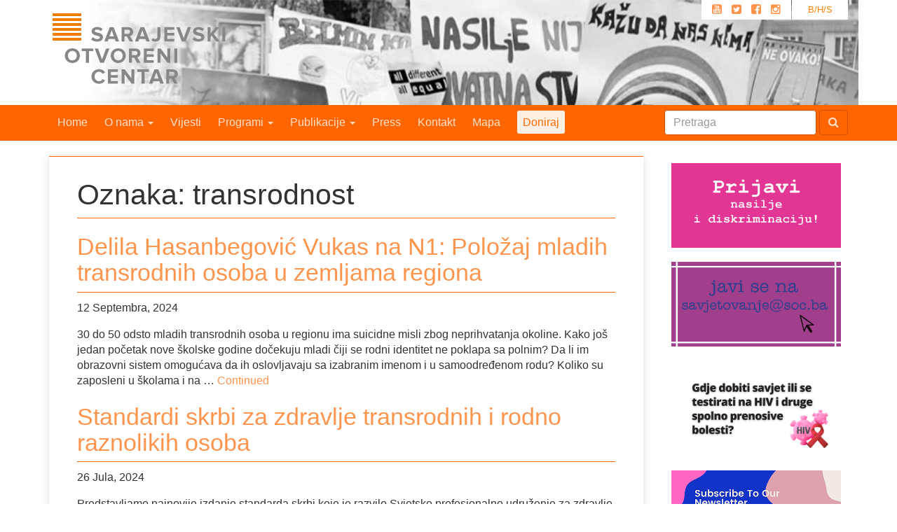

--- FILE ---
content_type: text/html; charset=UTF-8
request_url: https://soc.ba/tag/transrodnost/
body_size: 13867
content:

<!doctype html>
<html class="no-js" lang="bs-BA">
  <head>
    <meta charset="utf-8">
    <meta http-equiv="x-ua-compatible" content="ie=edge">
    <meta name="viewport" content="width=device-width, initial-scale=1">
    <link rel="alternate" type="application/rss+xml" title="Sarajevski Otvoreni Centar Feed" href="https://soc.ba/feed/">
    <title>transrodnost &#8211; Sarajevski Otvoreni Centar</title>
<meta name='robots' content='max-image-preview:large' />
<link rel="alternate" hreflang="bs-ba" href="https://soc.ba/tag/transrodnost/" />
<link rel="alternate" hreflang="x-default" href="https://soc.ba/tag/transrodnost/" />
<link rel='dns-prefetch' href='//stats.wp.com' />
<link rel="alternate" type="application/rss+xml" title="Sarajevski Otvoreni Centar &raquo; transrodnost  novosti o oznaci" href="https://soc.ba/tag/transrodnost/feed/" />
		<!-- This site uses the Google Analytics by MonsterInsights plugin v9.11.1 - Using Analytics tracking - https://www.monsterinsights.com/ -->
							<script src="//www.googletagmanager.com/gtag/js?id=G-FSWCTPLDHL"  data-cfasync="false" data-wpfc-render="false" type="text/javascript" async></script>
			<script data-cfasync="false" data-wpfc-render="false" type="text/javascript">
				var mi_version = '9.11.1';
				var mi_track_user = true;
				var mi_no_track_reason = '';
								var MonsterInsightsDefaultLocations = {"page_location":"https:\/\/soc.ba\/tag\/transrodnost\/"};
								if ( typeof MonsterInsightsPrivacyGuardFilter === 'function' ) {
					var MonsterInsightsLocations = (typeof MonsterInsightsExcludeQuery === 'object') ? MonsterInsightsPrivacyGuardFilter( MonsterInsightsExcludeQuery ) : MonsterInsightsPrivacyGuardFilter( MonsterInsightsDefaultLocations );
				} else {
					var MonsterInsightsLocations = (typeof MonsterInsightsExcludeQuery === 'object') ? MonsterInsightsExcludeQuery : MonsterInsightsDefaultLocations;
				}

								var disableStrs = [
										'ga-disable-G-FSWCTPLDHL',
									];

				/* Function to detect opted out users */
				function __gtagTrackerIsOptedOut() {
					for (var index = 0; index < disableStrs.length; index++) {
						if (document.cookie.indexOf(disableStrs[index] + '=true') > -1) {
							return true;
						}
					}

					return false;
				}

				/* Disable tracking if the opt-out cookie exists. */
				if (__gtagTrackerIsOptedOut()) {
					for (var index = 0; index < disableStrs.length; index++) {
						window[disableStrs[index]] = true;
					}
				}

				/* Opt-out function */
				function __gtagTrackerOptout() {
					for (var index = 0; index < disableStrs.length; index++) {
						document.cookie = disableStrs[index] + '=true; expires=Thu, 31 Dec 2099 23:59:59 UTC; path=/';
						window[disableStrs[index]] = true;
					}
				}

				if ('undefined' === typeof gaOptout) {
					function gaOptout() {
						__gtagTrackerOptout();
					}
				}
								window.dataLayer = window.dataLayer || [];

				window.MonsterInsightsDualTracker = {
					helpers: {},
					trackers: {},
				};
				if (mi_track_user) {
					function __gtagDataLayer() {
						dataLayer.push(arguments);
					}

					function __gtagTracker(type, name, parameters) {
						if (!parameters) {
							parameters = {};
						}

						if (parameters.send_to) {
							__gtagDataLayer.apply(null, arguments);
							return;
						}

						if (type === 'event') {
														parameters.send_to = monsterinsights_frontend.v4_id;
							var hookName = name;
							if (typeof parameters['event_category'] !== 'undefined') {
								hookName = parameters['event_category'] + ':' + name;
							}

							if (typeof MonsterInsightsDualTracker.trackers[hookName] !== 'undefined') {
								MonsterInsightsDualTracker.trackers[hookName](parameters);
							} else {
								__gtagDataLayer('event', name, parameters);
							}
							
						} else {
							__gtagDataLayer.apply(null, arguments);
						}
					}

					__gtagTracker('js', new Date());
					__gtagTracker('set', {
						'developer_id.dZGIzZG': true,
											});
					if ( MonsterInsightsLocations.page_location ) {
						__gtagTracker('set', MonsterInsightsLocations);
					}
										__gtagTracker('config', 'G-FSWCTPLDHL', {"forceSSL":"true"} );
										window.gtag = __gtagTracker;										(function () {
						/* https://developers.google.com/analytics/devguides/collection/analyticsjs/ */
						/* ga and __gaTracker compatibility shim. */
						var noopfn = function () {
							return null;
						};
						var newtracker = function () {
							return new Tracker();
						};
						var Tracker = function () {
							return null;
						};
						var p = Tracker.prototype;
						p.get = noopfn;
						p.set = noopfn;
						p.send = function () {
							var args = Array.prototype.slice.call(arguments);
							args.unshift('send');
							__gaTracker.apply(null, args);
						};
						var __gaTracker = function () {
							var len = arguments.length;
							if (len === 0) {
								return;
							}
							var f = arguments[len - 1];
							if (typeof f !== 'object' || f === null || typeof f.hitCallback !== 'function') {
								if ('send' === arguments[0]) {
									var hitConverted, hitObject = false, action;
									if ('event' === arguments[1]) {
										if ('undefined' !== typeof arguments[3]) {
											hitObject = {
												'eventAction': arguments[3],
												'eventCategory': arguments[2],
												'eventLabel': arguments[4],
												'value': arguments[5] ? arguments[5] : 1,
											}
										}
									}
									if ('pageview' === arguments[1]) {
										if ('undefined' !== typeof arguments[2]) {
											hitObject = {
												'eventAction': 'page_view',
												'page_path': arguments[2],
											}
										}
									}
									if (typeof arguments[2] === 'object') {
										hitObject = arguments[2];
									}
									if (typeof arguments[5] === 'object') {
										Object.assign(hitObject, arguments[5]);
									}
									if ('undefined' !== typeof arguments[1].hitType) {
										hitObject = arguments[1];
										if ('pageview' === hitObject.hitType) {
											hitObject.eventAction = 'page_view';
										}
									}
									if (hitObject) {
										action = 'timing' === arguments[1].hitType ? 'timing_complete' : hitObject.eventAction;
										hitConverted = mapArgs(hitObject);
										__gtagTracker('event', action, hitConverted);
									}
								}
								return;
							}

							function mapArgs(args) {
								var arg, hit = {};
								var gaMap = {
									'eventCategory': 'event_category',
									'eventAction': 'event_action',
									'eventLabel': 'event_label',
									'eventValue': 'event_value',
									'nonInteraction': 'non_interaction',
									'timingCategory': 'event_category',
									'timingVar': 'name',
									'timingValue': 'value',
									'timingLabel': 'event_label',
									'page': 'page_path',
									'location': 'page_location',
									'title': 'page_title',
									'referrer' : 'page_referrer',
								};
								for (arg in args) {
																		if (!(!args.hasOwnProperty(arg) || !gaMap.hasOwnProperty(arg))) {
										hit[gaMap[arg]] = args[arg];
									} else {
										hit[arg] = args[arg];
									}
								}
								return hit;
							}

							try {
								f.hitCallback();
							} catch (ex) {
							}
						};
						__gaTracker.create = newtracker;
						__gaTracker.getByName = newtracker;
						__gaTracker.getAll = function () {
							return [];
						};
						__gaTracker.remove = noopfn;
						__gaTracker.loaded = true;
						window['__gaTracker'] = __gaTracker;
					})();
									} else {
										console.log("");
					(function () {
						function __gtagTracker() {
							return null;
						}

						window['__gtagTracker'] = __gtagTracker;
						window['gtag'] = __gtagTracker;
					})();
									}
			</script>
							<!-- / Google Analytics by MonsterInsights -->
		<script type="text/javascript">
/* <![CDATA[ */
window._wpemojiSettings = {"baseUrl":"https:\/\/s.w.org\/images\/core\/emoji\/15.0.3\/72x72\/","ext":".png","svgUrl":"https:\/\/s.w.org\/images\/core\/emoji\/15.0.3\/svg\/","svgExt":".svg","source":{"concatemoji":"https:\/\/soc.ba\/site\/wp-includes\/js\/wp-emoji-release.min.js?ver=6.6.4"}};
/*! This file is auto-generated */
!function(i,n){var o,s,e;function c(e){try{var t={supportTests:e,timestamp:(new Date).valueOf()};sessionStorage.setItem(o,JSON.stringify(t))}catch(e){}}function p(e,t,n){e.clearRect(0,0,e.canvas.width,e.canvas.height),e.fillText(t,0,0);var t=new Uint32Array(e.getImageData(0,0,e.canvas.width,e.canvas.height).data),r=(e.clearRect(0,0,e.canvas.width,e.canvas.height),e.fillText(n,0,0),new Uint32Array(e.getImageData(0,0,e.canvas.width,e.canvas.height).data));return t.every(function(e,t){return e===r[t]})}function u(e,t,n){switch(t){case"flag":return n(e,"\ud83c\udff3\ufe0f\u200d\u26a7\ufe0f","\ud83c\udff3\ufe0f\u200b\u26a7\ufe0f")?!1:!n(e,"\ud83c\uddfa\ud83c\uddf3","\ud83c\uddfa\u200b\ud83c\uddf3")&&!n(e,"\ud83c\udff4\udb40\udc67\udb40\udc62\udb40\udc65\udb40\udc6e\udb40\udc67\udb40\udc7f","\ud83c\udff4\u200b\udb40\udc67\u200b\udb40\udc62\u200b\udb40\udc65\u200b\udb40\udc6e\u200b\udb40\udc67\u200b\udb40\udc7f");case"emoji":return!n(e,"\ud83d\udc26\u200d\u2b1b","\ud83d\udc26\u200b\u2b1b")}return!1}function f(e,t,n){var r="undefined"!=typeof WorkerGlobalScope&&self instanceof WorkerGlobalScope?new OffscreenCanvas(300,150):i.createElement("canvas"),a=r.getContext("2d",{willReadFrequently:!0}),o=(a.textBaseline="top",a.font="600 32px Arial",{});return e.forEach(function(e){o[e]=t(a,e,n)}),o}function t(e){var t=i.createElement("script");t.src=e,t.defer=!0,i.head.appendChild(t)}"undefined"!=typeof Promise&&(o="wpEmojiSettingsSupports",s=["flag","emoji"],n.supports={everything:!0,everythingExceptFlag:!0},e=new Promise(function(e){i.addEventListener("DOMContentLoaded",e,{once:!0})}),new Promise(function(t){var n=function(){try{var e=JSON.parse(sessionStorage.getItem(o));if("object"==typeof e&&"number"==typeof e.timestamp&&(new Date).valueOf()<e.timestamp+604800&&"object"==typeof e.supportTests)return e.supportTests}catch(e){}return null}();if(!n){if("undefined"!=typeof Worker&&"undefined"!=typeof OffscreenCanvas&&"undefined"!=typeof URL&&URL.createObjectURL&&"undefined"!=typeof Blob)try{var e="postMessage("+f.toString()+"("+[JSON.stringify(s),u.toString(),p.toString()].join(",")+"));",r=new Blob([e],{type:"text/javascript"}),a=new Worker(URL.createObjectURL(r),{name:"wpTestEmojiSupports"});return void(a.onmessage=function(e){c(n=e.data),a.terminate(),t(n)})}catch(e){}c(n=f(s,u,p))}t(n)}).then(function(e){for(var t in e)n.supports[t]=e[t],n.supports.everything=n.supports.everything&&n.supports[t],"flag"!==t&&(n.supports.everythingExceptFlag=n.supports.everythingExceptFlag&&n.supports[t]);n.supports.everythingExceptFlag=n.supports.everythingExceptFlag&&!n.supports.flag,n.DOMReady=!1,n.readyCallback=function(){n.DOMReady=!0}}).then(function(){return e}).then(function(){var e;n.supports.everything||(n.readyCallback(),(e=n.source||{}).concatemoji?t(e.concatemoji):e.wpemoji&&e.twemoji&&(t(e.twemoji),t(e.wpemoji)))}))}((window,document),window._wpemojiSettings);
/* ]]> */
</script>
<style id='wp-emoji-styles-inline-css' type='text/css'>

	img.wp-smiley, img.emoji {
		display: inline !important;
		border: none !important;
		box-shadow: none !important;
		height: 1em !important;
		width: 1em !important;
		margin: 0 0.07em !important;
		vertical-align: -0.1em !important;
		background: none !important;
		padding: 0 !important;
	}
</style>
<link rel='stylesheet' id='wp-block-library-css' href='https://soc.ba/site/wp-includes/css/dist/block-library/style.min.css?ver=6.6.4' type='text/css' media='all' />
<link rel='stylesheet' id='mediaelement-css' href='https://soc.ba/site/wp-includes/js/mediaelement/mediaelementplayer-legacy.min.css?ver=4.2.17' type='text/css' media='all' />
<link rel='stylesheet' id='wp-mediaelement-css' href='https://soc.ba/site/wp-includes/js/mediaelement/wp-mediaelement.min.css?ver=6.6.4' type='text/css' media='all' />
<style id='jetpack-sharing-buttons-style-inline-css' type='text/css'>
.jetpack-sharing-buttons__services-list{display:flex;flex-direction:row;flex-wrap:wrap;gap:0;list-style-type:none;margin:5px;padding:0}.jetpack-sharing-buttons__services-list.has-small-icon-size{font-size:12px}.jetpack-sharing-buttons__services-list.has-normal-icon-size{font-size:16px}.jetpack-sharing-buttons__services-list.has-large-icon-size{font-size:24px}.jetpack-sharing-buttons__services-list.has-huge-icon-size{font-size:36px}@media print{.jetpack-sharing-buttons__services-list{display:none!important}}.editor-styles-wrapper .wp-block-jetpack-sharing-buttons{gap:0;padding-inline-start:0}ul.jetpack-sharing-buttons__services-list.has-background{padding:1.25em 2.375em}
</style>
<style id='classic-theme-styles-inline-css' type='text/css'>
/*! This file is auto-generated */
.wp-block-button__link{color:#fff;background-color:#32373c;border-radius:9999px;box-shadow:none;text-decoration:none;padding:calc(.667em + 2px) calc(1.333em + 2px);font-size:1.125em}.wp-block-file__button{background:#32373c;color:#fff;text-decoration:none}
</style>
<style id='global-styles-inline-css' type='text/css'>
:root{--wp--preset--aspect-ratio--square: 1;--wp--preset--aspect-ratio--4-3: 4/3;--wp--preset--aspect-ratio--3-4: 3/4;--wp--preset--aspect-ratio--3-2: 3/2;--wp--preset--aspect-ratio--2-3: 2/3;--wp--preset--aspect-ratio--16-9: 16/9;--wp--preset--aspect-ratio--9-16: 9/16;--wp--preset--color--black: #000000;--wp--preset--color--cyan-bluish-gray: #abb8c3;--wp--preset--color--white: #ffffff;--wp--preset--color--pale-pink: #f78da7;--wp--preset--color--vivid-red: #cf2e2e;--wp--preset--color--luminous-vivid-orange: #ff6900;--wp--preset--color--luminous-vivid-amber: #fcb900;--wp--preset--color--light-green-cyan: #7bdcb5;--wp--preset--color--vivid-green-cyan: #00d084;--wp--preset--color--pale-cyan-blue: #8ed1fc;--wp--preset--color--vivid-cyan-blue: #0693e3;--wp--preset--color--vivid-purple: #9b51e0;--wp--preset--gradient--vivid-cyan-blue-to-vivid-purple: linear-gradient(135deg,rgba(6,147,227,1) 0%,rgb(155,81,224) 100%);--wp--preset--gradient--light-green-cyan-to-vivid-green-cyan: linear-gradient(135deg,rgb(122,220,180) 0%,rgb(0,208,130) 100%);--wp--preset--gradient--luminous-vivid-amber-to-luminous-vivid-orange: linear-gradient(135deg,rgba(252,185,0,1) 0%,rgba(255,105,0,1) 100%);--wp--preset--gradient--luminous-vivid-orange-to-vivid-red: linear-gradient(135deg,rgba(255,105,0,1) 0%,rgb(207,46,46) 100%);--wp--preset--gradient--very-light-gray-to-cyan-bluish-gray: linear-gradient(135deg,rgb(238,238,238) 0%,rgb(169,184,195) 100%);--wp--preset--gradient--cool-to-warm-spectrum: linear-gradient(135deg,rgb(74,234,220) 0%,rgb(151,120,209) 20%,rgb(207,42,186) 40%,rgb(238,44,130) 60%,rgb(251,105,98) 80%,rgb(254,248,76) 100%);--wp--preset--gradient--blush-light-purple: linear-gradient(135deg,rgb(255,206,236) 0%,rgb(152,150,240) 100%);--wp--preset--gradient--blush-bordeaux: linear-gradient(135deg,rgb(254,205,165) 0%,rgb(254,45,45) 50%,rgb(107,0,62) 100%);--wp--preset--gradient--luminous-dusk: linear-gradient(135deg,rgb(255,203,112) 0%,rgb(199,81,192) 50%,rgb(65,88,208) 100%);--wp--preset--gradient--pale-ocean: linear-gradient(135deg,rgb(255,245,203) 0%,rgb(182,227,212) 50%,rgb(51,167,181) 100%);--wp--preset--gradient--electric-grass: linear-gradient(135deg,rgb(202,248,128) 0%,rgb(113,206,126) 100%);--wp--preset--gradient--midnight: linear-gradient(135deg,rgb(2,3,129) 0%,rgb(40,116,252) 100%);--wp--preset--font-size--small: 13px;--wp--preset--font-size--medium: 20px;--wp--preset--font-size--large: 36px;--wp--preset--font-size--x-large: 42px;--wp--preset--spacing--20: 0.44rem;--wp--preset--spacing--30: 0.67rem;--wp--preset--spacing--40: 1rem;--wp--preset--spacing--50: 1.5rem;--wp--preset--spacing--60: 2.25rem;--wp--preset--spacing--70: 3.38rem;--wp--preset--spacing--80: 5.06rem;--wp--preset--shadow--natural: 6px 6px 9px rgba(0, 0, 0, 0.2);--wp--preset--shadow--deep: 12px 12px 50px rgba(0, 0, 0, 0.4);--wp--preset--shadow--sharp: 6px 6px 0px rgba(0, 0, 0, 0.2);--wp--preset--shadow--outlined: 6px 6px 0px -3px rgba(255, 255, 255, 1), 6px 6px rgba(0, 0, 0, 1);--wp--preset--shadow--crisp: 6px 6px 0px rgba(0, 0, 0, 1);}:where(.is-layout-flex){gap: 0.5em;}:where(.is-layout-grid){gap: 0.5em;}body .is-layout-flex{display: flex;}.is-layout-flex{flex-wrap: wrap;align-items: center;}.is-layout-flex > :is(*, div){margin: 0;}body .is-layout-grid{display: grid;}.is-layout-grid > :is(*, div){margin: 0;}:where(.wp-block-columns.is-layout-flex){gap: 2em;}:where(.wp-block-columns.is-layout-grid){gap: 2em;}:where(.wp-block-post-template.is-layout-flex){gap: 1.25em;}:where(.wp-block-post-template.is-layout-grid){gap: 1.25em;}.has-black-color{color: var(--wp--preset--color--black) !important;}.has-cyan-bluish-gray-color{color: var(--wp--preset--color--cyan-bluish-gray) !important;}.has-white-color{color: var(--wp--preset--color--white) !important;}.has-pale-pink-color{color: var(--wp--preset--color--pale-pink) !important;}.has-vivid-red-color{color: var(--wp--preset--color--vivid-red) !important;}.has-luminous-vivid-orange-color{color: var(--wp--preset--color--luminous-vivid-orange) !important;}.has-luminous-vivid-amber-color{color: var(--wp--preset--color--luminous-vivid-amber) !important;}.has-light-green-cyan-color{color: var(--wp--preset--color--light-green-cyan) !important;}.has-vivid-green-cyan-color{color: var(--wp--preset--color--vivid-green-cyan) !important;}.has-pale-cyan-blue-color{color: var(--wp--preset--color--pale-cyan-blue) !important;}.has-vivid-cyan-blue-color{color: var(--wp--preset--color--vivid-cyan-blue) !important;}.has-vivid-purple-color{color: var(--wp--preset--color--vivid-purple) !important;}.has-black-background-color{background-color: var(--wp--preset--color--black) !important;}.has-cyan-bluish-gray-background-color{background-color: var(--wp--preset--color--cyan-bluish-gray) !important;}.has-white-background-color{background-color: var(--wp--preset--color--white) !important;}.has-pale-pink-background-color{background-color: var(--wp--preset--color--pale-pink) !important;}.has-vivid-red-background-color{background-color: var(--wp--preset--color--vivid-red) !important;}.has-luminous-vivid-orange-background-color{background-color: var(--wp--preset--color--luminous-vivid-orange) !important;}.has-luminous-vivid-amber-background-color{background-color: var(--wp--preset--color--luminous-vivid-amber) !important;}.has-light-green-cyan-background-color{background-color: var(--wp--preset--color--light-green-cyan) !important;}.has-vivid-green-cyan-background-color{background-color: var(--wp--preset--color--vivid-green-cyan) !important;}.has-pale-cyan-blue-background-color{background-color: var(--wp--preset--color--pale-cyan-blue) !important;}.has-vivid-cyan-blue-background-color{background-color: var(--wp--preset--color--vivid-cyan-blue) !important;}.has-vivid-purple-background-color{background-color: var(--wp--preset--color--vivid-purple) !important;}.has-black-border-color{border-color: var(--wp--preset--color--black) !important;}.has-cyan-bluish-gray-border-color{border-color: var(--wp--preset--color--cyan-bluish-gray) !important;}.has-white-border-color{border-color: var(--wp--preset--color--white) !important;}.has-pale-pink-border-color{border-color: var(--wp--preset--color--pale-pink) !important;}.has-vivid-red-border-color{border-color: var(--wp--preset--color--vivid-red) !important;}.has-luminous-vivid-orange-border-color{border-color: var(--wp--preset--color--luminous-vivid-orange) !important;}.has-luminous-vivid-amber-border-color{border-color: var(--wp--preset--color--luminous-vivid-amber) !important;}.has-light-green-cyan-border-color{border-color: var(--wp--preset--color--light-green-cyan) !important;}.has-vivid-green-cyan-border-color{border-color: var(--wp--preset--color--vivid-green-cyan) !important;}.has-pale-cyan-blue-border-color{border-color: var(--wp--preset--color--pale-cyan-blue) !important;}.has-vivid-cyan-blue-border-color{border-color: var(--wp--preset--color--vivid-cyan-blue) !important;}.has-vivid-purple-border-color{border-color: var(--wp--preset--color--vivid-purple) !important;}.has-vivid-cyan-blue-to-vivid-purple-gradient-background{background: var(--wp--preset--gradient--vivid-cyan-blue-to-vivid-purple) !important;}.has-light-green-cyan-to-vivid-green-cyan-gradient-background{background: var(--wp--preset--gradient--light-green-cyan-to-vivid-green-cyan) !important;}.has-luminous-vivid-amber-to-luminous-vivid-orange-gradient-background{background: var(--wp--preset--gradient--luminous-vivid-amber-to-luminous-vivid-orange) !important;}.has-luminous-vivid-orange-to-vivid-red-gradient-background{background: var(--wp--preset--gradient--luminous-vivid-orange-to-vivid-red) !important;}.has-very-light-gray-to-cyan-bluish-gray-gradient-background{background: var(--wp--preset--gradient--very-light-gray-to-cyan-bluish-gray) !important;}.has-cool-to-warm-spectrum-gradient-background{background: var(--wp--preset--gradient--cool-to-warm-spectrum) !important;}.has-blush-light-purple-gradient-background{background: var(--wp--preset--gradient--blush-light-purple) !important;}.has-blush-bordeaux-gradient-background{background: var(--wp--preset--gradient--blush-bordeaux) !important;}.has-luminous-dusk-gradient-background{background: var(--wp--preset--gradient--luminous-dusk) !important;}.has-pale-ocean-gradient-background{background: var(--wp--preset--gradient--pale-ocean) !important;}.has-electric-grass-gradient-background{background: var(--wp--preset--gradient--electric-grass) !important;}.has-midnight-gradient-background{background: var(--wp--preset--gradient--midnight) !important;}.has-small-font-size{font-size: var(--wp--preset--font-size--small) !important;}.has-medium-font-size{font-size: var(--wp--preset--font-size--medium) !important;}.has-large-font-size{font-size: var(--wp--preset--font-size--large) !important;}.has-x-large-font-size{font-size: var(--wp--preset--font-size--x-large) !important;}
:where(.wp-block-post-template.is-layout-flex){gap: 1.25em;}:where(.wp-block-post-template.is-layout-grid){gap: 1.25em;}
:where(.wp-block-columns.is-layout-flex){gap: 2em;}:where(.wp-block-columns.is-layout-grid){gap: 2em;}
:root :where(.wp-block-pullquote){font-size: 1.5em;line-height: 1.6;}
</style>
<link rel='stylesheet' id='cdb-style-css' href='https://soc.ba/site/wp-content/plugins/bezbeli-download-popup/styles/cdb-frontend.css?ver=6.6.4' type='text/css' media='all' />
<style id='jetpack_facebook_likebox-inline-css' type='text/css'>
.widget_facebook_likebox {
	overflow: hidden;
}

</style>
<link rel='stylesheet' id='sage_css-css' href='https://soc.ba/site/wp-content/themes/sage/dist/styles/main.css' type='text/css' media='all' />
<link rel='stylesheet' id='jetpack_css-css' href='https://soc.ba/site/wp-content/plugins/jetpack/css/jetpack.css?ver=13.6.1' type='text/css' media='all' />
<script type="text/javascript" src="https://soc.ba/site/wp-content/plugins/google-analytics-for-wordpress/assets/js/frontend-gtag.min.js?ver=9.11.1" id="monsterinsights-frontend-script-js" async="async" data-wp-strategy="async"></script>
<script data-cfasync="false" data-wpfc-render="false" type="text/javascript" id='monsterinsights-frontend-script-js-extra'>/* <![CDATA[ */
var monsterinsights_frontend = {"js_events_tracking":"true","download_extensions":"doc,pdf,ppt,zip,xls,docx,pptx,xlsx","inbound_paths":"[]","home_url":"https:\/\/soc.ba","hash_tracking":"false","v4_id":"G-FSWCTPLDHL"};/* ]]> */
</script>
<link rel="https://api.w.org/" href="https://soc.ba/wp-json/" /><link rel="alternate" title="JSON" type="application/json" href="https://soc.ba/wp-json/wp/v2/tags/801" /><link rel="EditURI" type="application/rsd+xml" title="RSD" href="https://soc.ba/site/xmlrpc.php?rsd" />
<meta name="generator" content="WordPress 6.6.4" />
<meta name="generator" content="WPML ver:4.6.11 stt:6,1;" />
	<style>img#wpstats{display:none}</style>
		  </head>
  <body class="archive tag tag-transrodnost tag-801 sidebar-primary">
    <!--[if lt IE 9]>
      <div class="alert alert-warning">
        You are using an <strong>outdated</strong> browser. Please <a href="http://browsehappy.com/">upgrade your browser</a> to improve your experience.      </div>
    <![endif]-->
    
<div id="header" class="container">
	
<div class="lang_sel_list_vertical wpml-ls-statics-shortcode_actions wpml-ls wpml-ls-legacy-list-vertical" id="lang_sel_list">
	<ul>

					<li class="icl-bs wpml-ls-slot-shortcode_actions wpml-ls-item wpml-ls-item-bs wpml-ls-current-language wpml-ls-first-item wpml-ls-last-item wpml-ls-item-legacy-list-vertical">
				<a href="https://soc.ba/tag/transrodnost/" class="wpml-ls-link">
                    <span class="wpml-ls-native icl_lang_sel_native">B/H/S</span></a>
			</li>
		
	</ul>
</div>
	<ul id="top-social-links" class="pull-right hidden-sm hidden-xs">
	<li class="social-icons">
		<a class="youTubeIco" href="https://www.youtube.com/channel/UCLFqo2VFzmPf7eZ1dU8AcJw" title="Youtube"><i class="fa fa-youtube-square"></i></a>
		<a class="twitterIco" href="https://twitter.com/#!/soc_sarajevo" title="Twitter"><i class="fa fa-twitter-square"></i></a>
		<a class="facebookIco" href="https://www.facebook.com/sarajevskiotvoreni.centar" title="Facebook"><i class="fa fa-facebook-square"></i></a>
		<a class="instagramIco" href="https://www.instagram.com/sarajevskiotvorenicentar" title="Instagram" ><i class="fa fa-instagram"></i></a>
	</li>
</ul>
  <h1 id="siteTitle_bs"><span><a href="https://soc.ba/" title="Sarajevski Otvoreni Centar" rel="home"></a></span></h1>
</div>
<style>
    a .nav-feature{
        padding: .5em .5em;
        background: hsla(0,100%,100%,.9);
        color: #FF6600;
        -webkit-border-radius: 3px;
        -moz-border-radius: 3px;
        border-radius: 3px;
    }
    a:hover .nav-feature{
        padding: .5em .5em;
        background: #FFF;
    }
    .icl_lang_sel_translated{
      display: none;
    }
</style>

<nav class="banner navbar navbar-default navbar-static-top"
     role="banner">
  <div class="container navigacija">
    <div class="navbar-header">
      <button class="navbar-toggle"
              type="button"
              data-toggle="collapse"
              data-target=".js-navbar-collapse">
        <span class="sr-only">Toggle navigation</span>
        <span class="icon-bar"></span>
        <span class="icon-bar"></span>
        <span class="icon-bar"></span>
      </button>
      <a class="navbar-brand hidden-md hidden-lg"
         href="https://soc.ba/">Sarajevski Otvoreni Centar</a>
    </div>
    <div class="collapse navbar-collapse js-navbar-collapse">
      <ul class="nav navbar-nav">
        <li><a href="https://soc.ba/">Home</a></li>
        <li class="dropdown">
          <a href="#"
             class="dropdown-toggle"
             data-toggle="dropdown"
             data-target="#">
            O nama <b class="caret"></b>
          </a>
          <ul class="dropdown-menu">
            <li><a href="https://soc.ba/o-nama/o-nama/">O nama</a></li>
            <li><a href="https://soc.ba/o-nama/soc-tim/">Tim</a></li>
            <li><a href="https://soc.ba/o-nama/partneri/">Partneri</a></li>
            <li><a href="https://soc.ba/o-nama/izvjestaji/">Izvještaji</a></li>
          </ul>
        </li>
        <li><a href="https://soc.ba/vijesti/">Vijesti</a></li>
        <li class="dropdown dropdown-large">
          <a href="#"
             class="dropdown-toggle"
             data-toggle="dropdown">
            Programi <b class="caret"></b>
          </a>
          <ul class="dropdown-menu dropdown-menu-large row">
            <li class="col-sm-4">
              <ul>
                <li class="dropdown-header">PRAVA LGBTI OSOBA</li>
                <li><a href="https://soc.ba/programi/lgbt/zagovaranje/">Zagovaranje</a>
                  <ul>
                    <li><a href="https://soc.ba/programi/lgbt/zagovaranje/zlocin-iz-mrznje/">Zločin iz mržnje</a></li>
                    <li><a href="https://soc.ba/programi/lgbt/zagovaranje/diskriminacija/">Diskriminacija</a></li>
                    <li><a href="https://soc.ba/programi/lgbt/zagovaranje/trans/">Trans*</a></li>
                    <li><a href="https://soc.ba/programi/lgbt/zagovaranje/zivotno-partnerstvo/">Životno partnerstvo</a></li>
                    <li><a href="https://soc.ba/programi/lgbt/zagovaranje/govor-mrznje/">Govor mržnje</a></li>
                    <li><a href="https://soc.ba/programi/lgbt/zagovaranje/interspolnost/">Interspolnost</a></li>
                  </ul>
                </li>
                <li><a href="https://soc.ba/programi/lgbt/obrazovanje/">Obrazovanje</a></li>
                <li><a href="https://soc.ba/programi/lgbt/mediji/">Mediji</a></li>
                <li><a href="https://soc.ba/programi/lgbt/kultura/">Kultura</a></li>
                <li><a href="https://soc.ba/programi/lgbt/pravno-savjetovanje-i-zastupanje/">Pravno savjetovanje i zastupanje</a></li>
                <li><a href="https://soc.ba/programi/lgbt/rad-sa-zajednicom/">Rad sa zajednicom</a>
                  <ul>
                    <li><a href="https://soc.ba/programi/lgbt/rad-sa-zajednicom/aktivnosti-za-zajednicu/">Aktivnosti za zajednicu</a></li>
                    <li><a href="https://soc.ba/programi/lgbt/rad-sa-zajednicom/savjetovanje/">Savjetovanje</a></li>
                    <li><a href="https://soc.ba/programi/lgbt/rad-sa-zajednicom/lgbt-ba/">Portal LGBTI.ba</a></li>
                  </ul>
                </li>
              </ul>
            </li>
            <li class="col-sm-4">
              <ul>
                <li class="dropdown-header">PRAVA ŽENA</li>
                <li><a href="https://soc.ba/programi/gender/zagovaranje/">Zagovaranje</a>
                  <ul>
                    <li><a href="https://soc.ba/programi/gender/zagovaranje/zenska-mreza-bih/">Ženska mreža BiH</a></li>
                    <li><a href="https://soc.ba/programi/gender/zagovaranje/politicka-participacija/">Politička participacija</a></li>
                    <li><a href="https://soc.ba/programi/gender/zagovaranje/cedaw/">CEDAW</a></li>
                    <li><a href="https://soc.ba/programi/gender/zagovaranje/javne-politike/">Javne politike</a></li>
                  </ul>
                </li>
                <li><a href="https://soc.ba/programi/gender/obrazovanje/">Obrazovanje</a>
                  <ul>
                    <li><a href="https://soc.ba/programi/gender/obrazovanje/feministicka-skola-zarana-papic/">Feministička škola Žarana Papić</a></li>
                    <li><a href="https://soc.ba/programi/gender/obrazovanje/akademija-ravnopravnosti/">Akademija ravnopravnosti</a></li>
                  </ul>
                </li>
                <li><a href="https://soc.ba/programi/gender/kultura/">Kultura</a>
                  <ul>
                    <li><a href="https://soc.ba/programi/gender/kultura/neko-je-rekao-feminizam/">Neko je rekao feminizam?</a></li>
                    <li><a href="https://soc.ba/programi/gender/kultura/biherstory/">BiHerStory</a></li>
                  </ul>
                </li>
              </ul>
            </li>
            <li class="col-sm-4">
              <ul>
                <li class="dropdown-header">SOCplus</li>
                <li><a href="https://soc.ba/programi/inicijativa-za-monitoring-evropskih-integracija-bih/">Inicijativa za monitoring evropskih integracija BIH</a></li>
                <li><a href="https://soc.ba/programi/zakon-o-zabrani-diskriminacije/">Zakon o zabrani diskriminacije</a></li>
                <li><a href="https://soc.ba/programi/strategija-za-borbu-protiv-diskriminacije/">Strategija za borbu protiv diskriminacije</a></li>
                <li><a href="https://soc.ba/programi/univerzalni-periodicni-pregled/">Univerzalni periodični pregled</a></li>
                <li><a href="https://soc.ba/programi/zakon-o-ombudsmenu-za-ljudska-prava-bih/">Zakon o ombudsmenu za ljudska prava BiH</a></li>
              </ul>
            </li>
          </ul>
        </li>
        <li class="dropdown">
          <a href="#"
             class="dropdown-toggle"
             data-toggle="dropdown"
             data-target="#">
            Publikacije <b class="caret"></b>
          </a>
          <ul class="dropdown-menu">
            <li><a href="https://soc.ba/publikacije/edicija-questioning/">Edicija Questioning</a></li>
            <li><a href="https://soc.ba/publikacije/edicija-ljudska-prava/">Edicija Ljudska prava</a></li>
            <li><a href="https://soc.ba/publikacije/edicija-bh-politika/">Edicija BH politika</a></li>
            <li><a href="https://soc.ba/publikacije/edicija-gender/">Edicija Gender</a></li>
            <li><a href="https://soc.ba/publikacije/human-rights-papers/">Human Rights Papers</a></li>
            <li><a href="https://soc.ba/publikacije/ostale-publikacije/">Ostale publikacije</a></li>
            <li><a href="https://soc.ba/publikacije/publikacije-partnera/">Publikacije partnera</a></li>
          </ul>
        </li>
        <li><a href="https://soc.ba/press/"
             class="drop">Press</a></li>
        <li><a href="https://soc.ba/kontaktiraje-nas/"
             class="drop">Kontakt</a></li>
             <li><a href="https://soc.ba/mapa/">Mapa</a></li>
        <li><a href="https://soc.ba/doniraj/"><span class="nav-feature">Doniraj</span></a></li>
        <li class="social-icons hidden-md hidden-lg">
	<a class="youTubeIco" href="https://www.youtube.com/channel/UCLFqo2VFzmPf7eZ1dU8AcJw" title="Youtube"><i class="fa fa-youtube-square"></i></a>
	<a class="soundCloudIco" href="https://soundcloud.com/sarajevo-open-centre" title="Soundcloud"><i class="fa fa-soundcloud"></i></a>
	<a class="twitterIco" href="https://twitter.com/#!/soc_sarajevo" title="Twitter"><i class="fa fa-twitter-square"></i></a>
	<a class="facebookIco" href="https://www.facebook.com/sarajevskiotvoreni.centar" title="Facebook"><i class="fa fa-facebook-square"></i></a>
	<a class="rssIco" href="https://soc.ba/feed/" title="RSS" ><i class="fa fa-rss-square"></i></a>
</li>
      </ul>
      <form class="navbar-form navbar-right"
            role="search"
            method="get"
            action="https://soc.ba/">
        <div class="form-group">
          <input type="search"
                 name="s"
                 value=""
                 class="form-control"
                 placeholder="Pretraga">
        </div>
        <button type="submit"
                class="btn btn-default hidden-xs hidden-sm"><i class="fa fa-search"></i></button>
      </form>
    </div><!-- /.nav-collapse -->
  </div>
</nav>



  </div>
</header>
    <div class="wrap container" role="document">
      <div class="content row">
                <main class="main" role="main">
          <div class="article clearfix">


  <h1 class="entry-title">
    Oznaka: <span>transrodnost</span>  </h1>


  <article class="post-27950 post type-post status-publish format-standard has-post-thumbnail hentry category-press category-vijesti tag-delila-hasanbegovic-vukas tag-trans-bs-2 tag-transrodnost">
  <header>
    <h2 class="entry-title"><a href="https://soc.ba/delila-na-n1-polozaj-mladih-transrodnih-osoba-u-zemljama-regiona/">Delila Hasanbegović Vukas na N1: Položaj mladih transrodnih osoba u zemljama regiona</a></h2>
    <time class="updated" datetime="2024-09-12T10:06:15+02:00">12 Septembra, 2024</time>  </header>
  <div class="entry-summary">
    <p>30 do 50 odsto mladih transrodnih osoba u regionu ima suicidne misli zbog neprihvatanja okoline. Kako još jedan početak nove školske godine dočekuju mladi čiji se rodni identitet ne poklapa sa polnim? Da li im obrazovni sistem omogućava da ih oslovljavaju sa izabranim imenom i u samoodređenom rodu? Koliko su zaposleni u školama i na &hellip; <a href="https://soc.ba/delila-na-n1-polozaj-mladih-transrodnih-osoba-u-zemljama-regiona/">Continued</a></p>
  </div>
</article>
  <article class="post-27853 post type-post status-publish format-standard has-post-thumbnail hentry category-ostale-publikacije category-vijesti tag-rodno-nebinarne-osobe tag-rodo-raznolike-osobe tag-trans-bs-2 tag-transrodnost">
  <header>
    <h2 class="entry-title"><a href="https://soc.ba/standarda-skrbi-za-zdravlje-transrodnih-i-rodno-raznolikih-osoba/">Standardi skrbi za zdravlje transrodnih i rodno raznolikih osoba</a></h2>
    <time class="updated" datetime="2024-07-26T10:25:03+02:00">26 Jula, 2024</time>  </header>
  <div class="entry-summary">
    <p>Predstavljamo najnovije izdanje standarda skrbi koje je razvilo Svjetsko profesionalno udruženje za zdravlje transrodnih osoba (WPATH). Ovo revolucionarno ažuriranje odražava duboku predanost promicanju najviših standarda zdravstvene skrbi za transrodne i rodno raznolike osobe na globalnoj razini. Od svog početka 1979. godine, Standardi skrbi za zdravlje transrodnih i rodno raznolikih osoba značajno su evoluirali, a osmo &hellip; <a href="https://soc.ba/standarda-skrbi-za-zdravlje-transrodnih-i-rodno-raznolikih-osoba/">Continued</a></p>
  </div>
</article>
  <article class="post-27484 post type-post status-publish format-standard has-post-thumbnail hentry category-trans-bs category-vijesti tag-trans-bs-2 tag-transrodne-osobe tag-transrodnost">
  <header>
    <h2 class="entry-title"><a href="https://soc.ba/upitnik-o-potrebama-i-iskustvima-transrodnih-i-rodno-raznolikih-osoba/">Upitnik o potrebama i iskustvima transrodnih i rodno raznolikih osoba</a></h2>
    <time class="updated" datetime="2024-03-26T09:58:29+01:00">26 Marta, 2024</time>  </header>
  <div class="entry-summary">
    <p>Sarajevski otvoreni centar je kreirao ovaj upitnik kako bismo dobili uvide u iskustva i potrebe transrodnih i rodno raznolikih osoba u domeni zdravstvene zaštite/njege, kao i pravnog prepoznavanja roda (promjene oznake spola u ličnim dokumentima). Odgovori koje dobijemo će biti upotrijebljeni u osmišljavanju programa doedukacije i stručnog usavršavanja bh. medicinskih stručnjaka_inja i stručnjaka_inja u oblasti &hellip; <a href="https://soc.ba/upitnik-o-potrebama-i-iskustvima-transrodnih-i-rodno-raznolikih-osoba/">Continued</a></p>
  </div>
</article>
  <article class="post-26733 post type-post status-publish format-standard has-post-thumbnail hentry category-ostale-publikacije category-trans-bs category-vijesti tag-medicinska-prilagodba-spola tag-trans-bs-2 tag-transrodnost">
  <header>
    <h2 class="entry-title"><a href="https://soc.ba/vodic-za-institucionalizaciju-inkluzivne-i-afirmativne-zdravstvene-zastite-transrodnih-i-rodno-varijantnih-osoba-u-bosni-i-hercegovini/">Vodič za institucionalizaciju inkluzivne i afirmativne zdravstvene zaštite transrodnih i rodno varijantnih osoba u Bosni i Hercegovini</a></h2>
    <time class="updated" datetime="2023-08-11T07:13:06+02:00">11 Augusta, 2023</time>  </header>
  <div class="entry-summary">
    <p>Vodič koji je pred vama za cilj ima iz aspekta ljudskih prava i medicinskih saznanja ponuditi jasno definirane korake resoru zdravstva u BiH za unaprjeđenje pristupa trans i rodno varijantnih osoba trans specifičnoj, inkluzivnoj i afirmativnoj zdravstvenoj zaštiti u Bosni i Hercegovini. Namijenjen je relevantnim akterima iz oblasti zdravstva u Bosni i Hercegovini, institucijama i &hellip; <a href="https://soc.ba/vodic-za-institucionalizaciju-inkluzivne-i-afirmativne-zdravstvene-zastite-transrodnih-i-rodno-varijantnih-osoba-u-bosni-i-hercegovini/">Continued</a></p>
  </div>
</article>
  <article class="post-26725 post type-post status-publish format-standard has-post-thumbnail hentry category-human-rights-papers category-trans-bs category-vijesti tag-pravno-prepoznavanje-roda tag-rodni-identitet tag-trans-bs-2 tag-transrodnost">
  <header>
    <h2 class="entry-title"><a href="https://soc.ba/prilagodba-spola-i-prepoznavanje-rodnog-identiteta-kljucni-problemi-u-bosni-i-hercegovini-policy-brief/">Prilagodba spola i prepoznavanje rodnog identiteta &#8211; ključni problemi u Bosni i Hercegovini (POLICY BRIEF)</a></h2>
    <time class="updated" datetime="2023-08-11T07:10:26+02:00">11 Augusta, 2023</time>  </header>
  <div class="entry-summary">
    <p>Ovaj policy dokument za cilj ima identificiranje ključnih problema u domeni pravnog prepoznavanja roda u propisima i praksi Bosne i Hercegovine. Problemi s kojima se suočavaju transrodne osobe u nastojanjima pravne promjene spola – oznake spola u matičnim knjigama i ličnim dokumentima predstavljaju kršenje prava na samoodređenje, privatnost i tjelesni integritet. Policy brief ukratko izlaže &hellip; <a href="https://soc.ba/prilagodba-spola-i-prepoznavanje-rodnog-identiteta-kljucni-problemi-u-bosni-i-hercegovini-policy-brief/">Continued</a></p>
  </div>
</article>
  <article class="post-26114 post type-post status-publish format-standard has-post-thumbnail hentry category-trans-bs category-vijesti tag-prilagodba-spola tag-promjena-spola tag-trans-bs-2 tag-transrodnost">
  <header>
    <h2 class="entry-title"><a href="https://soc.ba/video-problemi-trans-osoba-u-bih-pri-prilaganju-licnih-dokumenata/">VIDEO: Problemi trans osoba u BiH pri prilaganju ličnih dokumenata</a></h2>
    <time class="updated" datetime="2022-11-23T13:37:30+01:00">23 Novembra, 2022</time>  </header>
  <div class="entry-summary">
    <p>Zbog neslaganja imena i izgleda sa oznakom spola u dokumentima, trans osobe često nailaze na neugodnosti u situacijama kada prilažu dokumenta. To može da se desi u uobičajenim životnim situacijama kao što je prelazak granice ili razgovor u banci, kao i u bilo kojoj situaciji u kojoj je potrebno osobu identificirati odnosno tražiti osobni dokument. &hellip; <a href="https://soc.ba/video-problemi-trans-osoba-u-bih-pri-prilaganju-licnih-dokumenata/">Continued</a></p>
  </div>
</article>
  <article class="post-26096 post type-post status-publish format-standard has-post-thumbnail hentry category-trans-bs category-vijesti tag-medicinska-prilagodba-spola tag-pravna-promjena-spola tag-trans-bs-2 tag-transrodnost">
  <header>
    <h2 class="entry-title"><a href="https://soc.ba/video-medicinska-prilagodba-spola-u-bosni-i-hercegovini/">VIDEO: Medicinska prilagodba spola u Bosni i Hercegovini</a></h2>
    <time class="updated" datetime="2022-11-15T12:50:15+01:00">15 Novembra, 2022</time>  </header>
  <div class="entry-summary">
    <p>Da bi trans osobe u Bosni i Hercegovini izmijenile oznaku spola u svojim dokumentima, moraju proći potpunu medicinsku prilagodbu spola, ali istu tu medicinsku uslugu uopće ne mogu uraditi u BiH. Sedmica je podizanja svijesti o transrodnosti, trans osobama i preprekama s kojima se svakodnevno suočavaju. Kroz nekoliko videa, prikazat ćemo put trans osobe kroz &hellip; <a href="https://soc.ba/video-medicinska-prilagodba-spola-u-bosni-i-hercegovini/">Continued</a></p>
  </div>
</article>
  <article class="post-26042 post type-post status-publish format-standard has-post-thumbnail hentry category-trans-bs category-vijesti tag-medicinska-prilagodba-spola tag-trans-bs-2 tag-transrodnost">
  <header>
    <h2 class="entry-title"><a href="https://soc.ba/odrzana-zavrsna-konferencija-ljudska-prava-transrodnih-osoba-izmedu-prava-i-medicine-u-bih-stanje-i-mogucnosti/">Održana završna konferencija &#8221;Ljudska prava transrodnih osoba između prava i medicine u BiH: stanje i mogućnosti&#8221;</a></h2>
    <time class="updated" datetime="2022-11-08T10:28:48+01:00">8 Novembra, 2022</time>  </header>
  <div class="entry-summary">
    <p>4. novembra u Sarajevu je održana završna konferencija na temu &#8221;Ljudska prava transrodnih osoba između prava i medicine u BiH: stanje i mogućnosti”, u okviru projekta “Unapređenje prava i položaja transrodnih osoba u BiH” uz finansijsku podršku Programa zaštite ljudskih prava USAID/INSPIRE. Na temu problema trans osoba u domenu zdravstvene zaštite u BiH govorio je &hellip; <a href="https://soc.ba/odrzana-zavrsna-konferencija-ljudska-prava-transrodnih-osoba-izmedu-prava-i-medicine-u-bih-stanje-i-mogucnosti/">Continued</a></p>
  </div>
</article>
  <article class="post-26000 post type-post status-publish format-standard has-post-thumbnail hentry category-vijesti tag-konferencija tag-trans-bs-2 tag-transrodnost">
  <header>
    <h2 class="entry-title"><a href="https://soc.ba/pridruzite-se-konferenciji-o-ljudskim-pravima-transrodnih-osoba-izmedu-prava-i-medicine-4-novembra-u-sarajevu/">Pridružite se konferenciji o ljudskim pravima transrodnih osoba: između prava i medicine 4. novembra u Sarajevu</a></h2>
    <time class="updated" datetime="2022-10-28T08:11:16+02:00">28 Oktobra, 2022</time>  </header>
  <div class="entry-summary">
    <p>Sarajevski otvoreni centar vas poziva da nam se pridružite na Završnoj konferenciji &#8220;Ljudska prava transrodnih osoba između prava i medicine u BiH: stanje i mogućnosti&#8221; 4. novembra 2022. godine od 11 sati u Hotelu Courtyard by Marriott u Sarajevu. Konferencija se realizira u okviru projekta &#8220;Unapređenje prava i položaja transrodnih osoba u BiH&#8221; uz finansijsku &hellip; <a href="https://soc.ba/pridruzite-se-konferenciji-o-ljudskim-pravima-transrodnih-osoba-izmedu-prava-i-medicine-4-novembra-u-sarajevu/">Continued</a></p>
  </div>
</article>
  <article class="post-25993 post type-post status-publish format-standard has-post-thumbnail hentry category-vijesti tag-kampanja tag-trans-bs-2 tag-transrodnost">
  <header>
    <h2 class="entry-title"><a href="https://soc.ba/poziv-za-dostavljanje-ponuda-za-video-kampanju-povodom-sedmice-podizanja-svijesti-o-transrodnosti/">Poziv za dostavljanje ponuda za video kampanju povodom Sedmice podizanja svijesti o transrodnosti</a></h2>
    <time class="updated" datetime="2022-10-24T15:46:54+02:00">24 Oktobra, 2022</time>  </header>
  <div class="entry-summary">
    <p>Sarajevski otvoreni centar (SOC) je organizacija civilnog društva koja radi na unapređivanju ljudskih prava, posebno položaja i ljudskih prava lezbejki, gej muškaraca, biseksualnih, transrodnih i interspolnih (LGBTI) osoba i žena u Bosni i Hercegovini, i to interpretacijom, predstavljanjem i zastupanjem autentičnih iskustava osoba koje trpe kršenja ljudskih prava i neravnopravan položaj te zagovaranjem pravnih, političkih, &hellip; <a href="https://soc.ba/poziv-za-dostavljanje-ponuda-za-video-kampanju-povodom-sedmice-podizanja-svijesti-o-transrodnosti/">Continued</a></p>
  </div>
</article>


	<nav class="navigation posts-navigation" aria-label="Članci">
		<h2 class="screen-reader-text">Navigacija člancima</h2>
		<div class="nav-links"><div class="nav-previous"><a href="https://soc.ba/tag/transrodnost/page/2/" >Stariji članci</a></div></div>
	</nav></div>        </main><!-- /.main -->
                  <aside class="sidebar" role="complementary">
            
<style>
  #sidebar {
    display: flex;
    flex-direction: column;
    gap: 2rem;
    margin-bottom: 2rem;

    img {
      max-width: 100%;
      height: auto;
      display: block;
      filter: brightness(0.95);
      padding:0;
    }
  }

</style>

<aside id="sidebar">

  <a href="https://soc.ba/programi/lgbt/pravno-savjetovanje-i-zastupanje/">
    <img src="https://soc.ba/site/wp-content/themes/sage/dist/images/novopravnosavjetovanje.gif" alt="">
  </a>

  <a href="https://soc.ba/programi/lgbt/rad-sa-zajednicom/savjetovanje/">
    <img src="https://soc.ba/site/wp-content/themes/sage/dist/images/psiholosko-savjetovanje.gif" alt="">
  </a>

  <a href="https://soc.ba/spolno-prenosive-bolesti-sta-su-kako-se-prenose-i-gdje-se-testirati/">
    <img src="https://soc.ba/site/wp-content/themes/sage/dist/images/gdje-se-testirati-na-spolno-prenosive-bolesti.png" alt="">
  </a>

  <a target="_blank" href="https://soc.us12.list-manage.com/subscribe?u=8f68d8352fe29dc0c8551fc2f&id=a8158fbf7d">
    <img src="https://soc.ba/site/wp-content/themes/sage/dist/images/soc-newsletter-banner.png" alt="">
  </a>

  <a href="http://lgbt.ba/" target="_blank">
    <img src="https://soc.ba/site/wp-content/themes/sage/dist/images/lgbti-logo.svg" alt="">
  </a>

  <a href="http://eu-monitoring.ba/" target="_blank">
    <img src="https://soc.ba/site/wp-content/themes/sage/dist/images/logo_inicijative_bhs.png" alt="">
  </a>

  <a href="https://soc.ba/info-paket-za-medije-i-novinare-ke/">
    <img src="https://soc.ba/site/wp-content/uploads/2023/08/Informacije-za-medije.png" alt="">
  </a>

</aside>

          </aside><!-- /.sidebar -->
                      </div><!-- /.content -->
    </div><!-- /.wrap -->
    <footer class="content-info" role="contentinfo">
    <div class="container">

        <div class="row">
            <div class="col-xs-12">
            <div class="social-boxes clearfix">
            <div class="col-xs-12 col-sm-6" style="max-height: 450px; overflow: auto"><section class="widget twitter_timeline-3 widget_twitter_timeline"><a class="twitter-timeline" data-theme="light" data-border-color="#e8e8e8" data-tweet-limit="1" data-lang="BS" data-partner="jetpack" data-chrome="noheader nofooter noborders noscrollbar transparent" href="https://twitter.com/soc_sarajevo" href="https://twitter.com/soc_sarajevo">My Tweets</a></section></div>
            <div class="col-xs-12 col-sm-6"><section class="widget facebook-likebox-3 widget_facebook_likebox">		<div id="fb-root"></div>
		<div class="fb-page" data-href="https://www.facebook.com/sarajevskiotvoreni.centar" data-width="450"  data-height="432" data-hide-cover="false" data-show-facepile="true" data-tabs="false" data-hide-cta="false" data-small-header="false">
		<div class="fb-xfbml-parse-ignore"><blockquote cite="https://www.facebook.com/sarajevskiotvoreni.centar"><a href="https://www.facebook.com/sarajevskiotvoreni.centar"></a></blockquote></div>
		</div>
		</section></div>
            </div>
            </div>

            <div class="col-xs-12">
        <div id="site-info" class="clearfix">
            <a href="https://soc.ba/" title="Sarajevski Otvoreni Centar" rel="home"><strong>&copy; Sarajevski Otvoreni Centar 2015</strong></a><br />
            Sarajevo Open Centre (SOC) advocates the full respect of human rights and social inclusion of LGBTI people and women.<br />
            <a href="/cdn-cgi/l/email-protection#b7d8d1d1ded4d2f7c4d8d499d5d6"><span class="__cf_email__" data-cfemail="89e6efefe0eaecc9fae6eaa7ebe8">[email&#160;protected]</span></a>; <a href="https://soc.ba">www.soc.ba</a>
        </div><!-- #site-info -->
        </div>

        </div>

    </div><!-- .container -->
</footer>
<script data-cfasync="false" src="/cdn-cgi/scripts/5c5dd728/cloudflare-static/email-decode.min.js"></script><script type="text/javascript" src="https://soc.ba/site/wp-content/themes/sage/dist/scripts/jquery.js" id="jquery-js"></script>
<script type="text/javascript" id="cdb-front-script-js-extra">
/* <![CDATA[ */
var cdb = {"ajaxurl":"https:\/\/soc.ba\/site\/wp-admin\/admin-ajax.php","post_id":"27950","attachment_id":"","nonce":"1c6521393d","upitnikTitle":"U koje svrhe \u0107ete koristiti publikaciju?","options":[{"id":1,"label":"Li\u010dno informisanje."},{"id":2,"label":"Edukacija i akademski rad (\u0161kola, fakultet, istra\u017eivanja, nau\u010dni tekstovi i sl.)"},{"id":3,"label":"Mediji (kreiranje medijskog sadr\u017eaja, medijski nastupi)"},{"id":4,"label":"Zagovaranje prema donosiocima odluka"},{"id":5,"label":"Pisanje izvje\u0161taja, publikacija, dokumenata, pripreme treninga i sl."}],"downloadButton":"Preuzmi","cancelButton":"Odustani"};
/* ]]> */
</script>
<script>window.jQuery || document.write('<script src="https://soc.ba/site/wp-content/themes/sage/dist/scripts/jquery.js"><\/script>')</script>
<script type="text/javascript" src="https://soc.ba/site/wp-content/plugins/bezbeli-download-popup/scripts/cdb-frontend.js?ver=1.6" id="cdb-front-script-js"></script>
<script type="text/javascript" id="jetpack-facebook-embed-js-extra">
/* <![CDATA[ */
var jpfbembed = {"appid":"249643311490","locale":"bs_BA"};
/* ]]> */
</script>
<script type="text/javascript" src="https://soc.ba/site/wp-content/plugins/jetpack/_inc/build/facebook-embed.min.js?ver=13.6.1" id="jetpack-facebook-embed-js"></script>
<script type="text/javascript" src="https://soc.ba/site/wp-content/plugins/jetpack/_inc/build/twitter-timeline.min.js?ver=4.0.0" id="jetpack-twitter-timeline-js"></script>
<script type="text/javascript" src="https://soc.ba/site/wp-content/themes/sage/dist/scripts/modernizr.js" id="modernizr-js"></script>
<script type="text/javascript" src="https://soc.ba/site/wp-content/themes/sage/dist/scripts/main.js" id="sage_js-js"></script>
<script type="text/javascript" src="https://stats.wp.com/e-202604.js" id="jetpack-stats-js" data-wp-strategy="defer"></script>
<script type="text/javascript" id="jetpack-stats-js-after">
/* <![CDATA[ */
_stq = window._stq || [];
_stq.push([ "view", JSON.parse("{\"v\":\"ext\",\"blog\":\"66473143\",\"post\":\"0\",\"tz\":\"1\",\"srv\":\"soc.ba\",\"j\":\"1:13.6.1\"}") ]);
_stq.push([ "clickTrackerInit", "66473143", "0" ]);
/* ]]> */
</script>
  <script defer src="https://static.cloudflareinsights.com/beacon.min.js/vcd15cbe7772f49c399c6a5babf22c1241717689176015" integrity="sha512-ZpsOmlRQV6y907TI0dKBHq9Md29nnaEIPlkf84rnaERnq6zvWvPUqr2ft8M1aS28oN72PdrCzSjY4U6VaAw1EQ==" data-cf-beacon='{"version":"2024.11.0","token":"88ef74e2cf20472f9177ce74cd9e3521","r":1,"server_timing":{"name":{"cfCacheStatus":true,"cfEdge":true,"cfExtPri":true,"cfL4":true,"cfOrigin":true,"cfSpeedBrain":true},"location_startswith":null}}' crossorigin="anonymous"></script>
</body>
</html>
